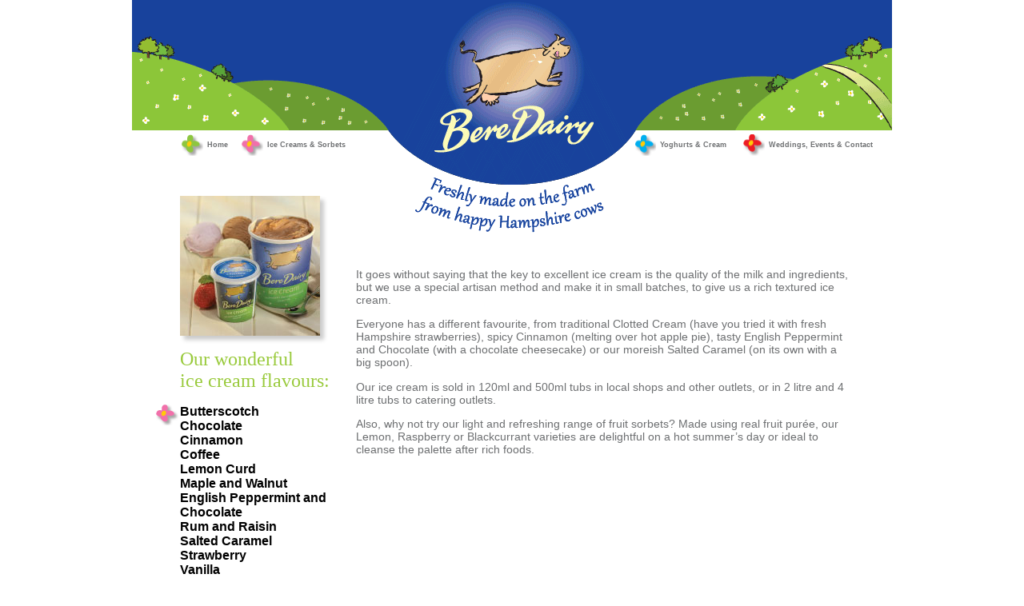

--- FILE ---
content_type: text/html
request_url: http://beredairy.co.uk/Ice-Creams-Sorbets.html
body_size: 2120
content:
<!DOCTYPE html PUBLIC "-//W3C//DTD XHTML 1.0 Transitional//EN" "http://www.w3.org/TR/xhtml1/DTD/xhtml1-transitional.dtd">
<html xmlns="http://www.w3.org/1999/xhtml">
<head>
<meta http-equiv="Content-Type" content="text/html; charset=utf-8" />
<title>Homemade Ice Cream &amp; Sorbets</title>
<meta name="Keywords" content="home made ice cream hampshire,home made ice cream sussex,clotted cream hampshire,clotted cream sussex,jersey ice cream hampshire,jersey ice cream sussex,hampshire fruit sorbets,sussex fruit sorbets,homemade clotted cream,bere dairy" />
<meta name="Description" content="All our ice-creams are made using traditional family recipes. We start with the finest, creamiest milk collected fresh every morning" />
<meta name="viewport" content="width=device-width, initial-scale=1.0"/>
<link href="bere_layout.css" rel="stylesheet" type="text/css" />
<link rel="stylesheet" id="slicknavcss-css"  href="slicknav.css?ver=1" type="text/css" media="all" />
<script type="text/javascript" src="js/jquery/jquery.js?ver=1.11.1"></script>
<script type="text/javascript" src="js/jquery/jquery-migrate.min.js?ver=1.2.1"></script>
<script type="text/javascript" src="js/jquery.slicknav.min.js?ver=1"></script>
<style type="text/css">
<!--
.oneColFixCtrHdr #mainContent {
	float:right;
	margin-left: 0px;
	width: 620px;
}
#textContent {
	margin-left:0px;
	width: auto;
}

#leftCol {
	float:none;
}
@media only screen and (max-width: 900px) {
	.oneColFixCtrHdr #mainContent {
	float:none;
	margin-left: 0px;
	width: auto;
	padding-top: 0px;
}
#textContent {
	margin-left:0px;
	width: auto;
	padding-top: 0px;
}
	
}
-->
</style>
</head>

<body class="oneColFixCtrHdr">

<div id="container">
  <div id="header">
  <!-- end #header --></div>
  <div id ="menu"><ul>
      <li><a href="index.html"><img src="images/green-menu-flower.gif" alt="Home" width="29" height="26" border="0" class="menuimage"/></a><span class="activePage"><a href="index.html">Home</a></span></li><li><a href="Ice-Creams-Sorbets.html"><img src="images/pink-menu-flower.gif" alt="Ice Creams &amp; Sorbets" width="29" height="26" border="0" class="menuimage" />Ice Creams & Sorbets</a></li>
      <li class="menugap"><a href="Yoghurts-Soured-Cream-Clotted-Cream.html"><img src="images/blue-menu-flower.gif" alt="Yoghurts, Soured Cream &amp; Clotted Cream" width="29" height="26" border="0" class="menuimage" />Yoghurts &amp; Cream</a></li>
      <li><a href="Events-Deliveries.html"><img src="images/red-menu-flower.gif" alt="Events &amp; Deliveries" width="29" height="26" border="0" class="menuimage" />Weddings, Events & Contact</a></li></ul></div>
  
  <div id="mainContent">
<div id="textContent">
  <p>It goes without saying that the key to  excellent ice cream is the quality of the milk and ingredients, but we use a  special artisan method and make it in small batches, to give us a rich textured  ice cream.</p>
  <p>Everyone has a different favourite, from  traditional Clotted Cream (have you tried it with fresh Hampshire  strawberries), spicy Cinnamon (melting over hot apple pie), tasty English  Peppermint and Chocolate (with a chocolate cheesecake) or our moreish Salted  Caramel (on its own with a big spoon).</p>
  <p>Our ice cream is sold in 120ml and 500ml  tubs in local shops and other outlets, or in 2 litre and 4 litre tubs to  catering outlets.</p>
  <p>Also, why not try our light and refreshing  range of fruit sorbets? Made using real fruit purée, our Lemon, Raspberry or  Blackcurrant varieties are delightful on a hot summer&rsquo;s day or ideal to cleanse  the palette after rich foods.</p>
</div>
	<!-- end #mainContent --></div>
 <div id="leftCol">
       <img src="images/ice-cream-pots.jpg" width="175" height="175" />
    <h1>Our wonderful<br />
         ice cream flavours: 
     </h1>
    <ul>
      <li>Butterscotch</li>
      <li>Chocolate</li>
      <li>Cinnamon</li>
      <li>Coffee</li>
      <li>Lemon Curd</li>
      <li>Maple and Walnut</li>
      <li>English Peppermint and Chocolate</li>
       <li>Rum and Raisin</li>
       <li>Salted Caramel</li>
       <li>Strawberry</li>
       <li>Vanilla</li>
       <li>Clotted Cream </li>
    </ul>
</div>   
    
    <div class="clearBoth"></div>
  <div id="footer">
 <ul><li>Offwell Farm, Portchester Lane, Southwick, Fareham, Hampshire&nbsp;PO17&nbsp;6DX</li><li>Telephone:&nbsp;023&nbsp;9222&nbsp;1271</li><li>Fax:&nbsp;023&nbsp;9237&nbsp;7773</li>    <li>email:&nbsp;info@beredairy.co.uk</li></ul>
  <!-- end #footer --></div><div id="credit">Branding and design by <a href="http://www.pmdc.co.uk" target="_blank">pmdc design llp</a></div>
<!-- end #container --></div>
<script>
			jQuery(function($) {
			$('#menu').slicknav();
			});
			</script>
</body>
</html>


--- FILE ---
content_type: text/css
request_url: http://beredairy.co.uk/bere_layout.css
body_size: 6872
content:
@charset "utf-8";
body {
	font: 100% Verdana, Arial, Helvetica, sans-serif;
/*	background: #676767; */
	background: #ffffff;
	margin: 0; /* it's good practice to zero the margin and padding of the body element to account for differing browser defaults */
	padding: 0;
	text-align: center; /* this centers the container in IE 5* browsers. The text is then set to the left aligned default in the #container selector */
	color: #000000;
}
.slicknav_menu {
	display:none;
}
#menu {
	padding-left: 60px;
	padding-top: 0px;
	padding-right: 0px;
	padding-bottom: 0px;
	width: 890px;
	margin-top: 5px;
	margin-right: 0px;
	margin-bottom: 30px;
	margin-left: 0px;
}
.menugap {
	margin-left: 340px;
}

#menu ul {
	margin: 0px;
	padding: 0px;
}
#menu li {
	font-family: Arial, Helvetica, sans-serif;
	font-size: 9px;
	padding-right: 15px;
	display: inline-block;
	font-weight: bold;
	color: #6d6f71;
}
#menu li img {
	margin-top: 0px;
	height: 27px;
	vertical-align: middle;
	margin-right: 5px;
	border-top-style: none;
	border-right-style: none;
	border-bottom-style: none;
	border-left-style: none;
	padding: 0px;
	margin-bottom: 0px;
	margin-left: 0px;
}
#menu li a {
	color: #6d6f71;
	text-decoration: none;
}
#menu li a:hover , .activePage {
	text-decoration: none;
	color: #009;
}
.oneColFixCtrHdr #container {
	width: 950px;  /* using 20px less than a full 800px width allows for browser chrome and avoids a horizontal scroll bar */
	background: #FFFFFF; /* the auto margins (in conjunction with a width) center the page */
	border: 1px none #000000;
	text-align: left; /* this overrides the text-align: center on the body element. */
	margin-top: 0;
	margin-right: auto;
	margin-bottom: 0;
	margin-left: auto;
	padding-bottom: 5px;
	background-image: url(images/header-new.gif);
	background-repeat: no-repeat;
}
.oneColFixCtrHdr #header {
	height: 163px;
	padding-top: 0;
	padding-right: 10px;
	padding-bottom: 0;
	padding-left: 20px;
}

.oneColFixCtrHdr #mainContent {
	color: #6d6f71;
	font-family: Arial, Helvetica, sans-serif;
	font-size: 0.9em;
	padding-top: 20px;
	padding-right: 50px;
	padding-bottom: 20px;
	padding-left: 0px;
	min-height:430px;
}
.oneColFixCtrHdr #mainContent h2 {
	color: #99ca3c;
	font-family: "Times New Roman", Times, serif;
	font-size: 24px;
	font-weight: lighter;
	padding-bottom: 0px;
	margin-bottom: 0px;
}
.oneColFixCtrHdr #mainContent img {box-shadow: 5px 5px 5px #cccccc;}
#textContent {
	width: 620px;
	margin-left: 0px;
	margin-top: 0px;
	padding-top: 90px;
}
#textContent p {
	margin-top: 0px;
}
#leftCol {
	float: left;
	width: 221px;
	padding-right: 0px;
	padding-left: 0px;
	font-family: Arial, Helvetica, sans-serif;
	margin-left: 30px;
	padding-top: 20px;
}
#leftCol p {
	padding-bottom: 0px;
	margin-bottom: 5px;
}
#leftCol h1 {
	color: #99ca3c;
	font-family: "Times New Roman", Times, serif;
	font-size: 24px;
	font-weight: lighter;
	padding-left: 30px;
}
#leftCol ul {
	margin-left: 0px;
	padding-left: 30px;
	padding-top: 0px;
	margin-top: 0px;
	background-image: url(images/pink-flower-leftcol.gif);
	background-repeat: no-repeat;
	background-position: left top;
}
#leftCol li {
	list-style-type: none;
	font-weight: bold;
}
#leftCol img {margin-left: 30px;
box-shadow: 5px 5px 5px #cccccc;}
.oneColFixCtrHdr #footer {
	text-align: center;
	padding-top: 0;
	padding-bottom: 0;
}
.oneColFixCtrHdr #footer ul {
	margin-left: 0px;
	padding-left: 0px;
}
.oneColFixCtrHdr #footer li {
	margin: 0; /* padding on this element will create space, just as the the margin would have, without the margin collapse issue */
	font-family: Arial, Helvetica, sans-serif;
	color: #676767;
	font-size: 10px;
	display: inline;
	padding-top: 10px;
	padding-right: 15px;
	padding-left: 0;
}
.oneColFixCtrHdr #credit {
	text-align: center;
	width: 950px;
	font-size: 9px;
	color: #999;
}
.oneColFixCtrHdr #credit a {
	color: #999;
	text-decoration: none;
}
.oneColFixCtrHdr #credit a:hover {
	text-decoration: underline;
}
.floatLeft {
	float: left;
	margin-left: 80px;
}
.orangeText {
	color: #F7941E;
}
.paleblueText {
	color: #09F;
}
.palegreenText {
	color: #99ca3c;
}
.smalltext {
	font-size: 10px;
}
.homepagephotos {
	height: 206px;
	width: 688px;
	margin-right: auto;
	margin-left: auto;
	color: #17469e;
	text-align: center;
	font-family: "Times New Roman", Times, serif;
	font-size: 24px;
}
.homepagephotos img {
	border-top-style: none;
	border-right-style: none;
	border-bottom-style: none;
	border-left-style: none;
}
.homepagephotos a {
	text-decoration: none;
}
.homepagephotos img {box-shadow: 5px 5px 5px #cccccc;}
.homeleftphoto, .homemiddlephoto, .homerightphoto {
	float: left;
	width: 206px;
}
.homemiddlephoto {
	margin-right: 35px;
	margin-left: 35px;
}
.clearBoth {
	clear: both;
}
.floatRight {
	float: right;
	margin-left: 15px;
	margin-bottom: 20px;
}
@media only screen and (max-width: 900px)
{

.oneColFixCtrHdr #container {
	width: 100%; /* the auto margins (in conjunction with a width) center the page */
	border: 0px none #000000;
	background-image: url(images/mobile-headerbg.jpg);
	background-repeat: repeat-x;
	background-position: center top;
}
#menu {
		display:none;
}
#menu li a:hover , .activePage {
	text-decoration: none;
	color: #fff;
}	
.slicknav_menu {
	display:block;
}
.menugap {
	margin-left: 0px;
}
.menuimage {display:none;}
.oneColFixCtrHdr #header {
	height: 260px;
	padding-top: 0;
	padding-right: 0px;
	padding-left: 0px;
	margin-bottom: 10px;
	background-image: url(images/mobile-header.jpg);
	background-repeat: no-repeat;
	background-position: center top;
}
#leftCol {
	float: none;
	padding-right: 0px;
	padding-left: 0px;
	margin-left: auto;
	padding-top: 0px;
	width: 80%;
	margin-right: auto;
	text-align: center;
}
#leftCol img {margin-left: 0px;}
#leftCol ul {
	padding-left: 0px;
	background-image: none;
}
#leftCol h1 {
	padding-left: 0px;
}

.oneColFixCtrHdr #mainContent {
	padding-top: 20px;
	padding-right: 0px;
	padding-bottom: 20px;
	padding-left: 0px;
	min-height:200px;
}

#textContent {
	width: 90%!important;
	margin-left: auto!important;
	margin-top: 0px;
	padding-top: 90px;
	margin-right: auto!important;
}
.oneColFixCtrHdr #credit {
	width: 100%;
}
.homepagephotos {
	width:90%;
	padding-right: 10px;
	padding-left: 10px;
}
}
@media only screen and (max-width: 550px)
{

.homepagephotos {height:auto;}
.homeleftphoto, .homemiddlephoto, .homerightphoto {
	float: none;
	margin-right: auto!important;
	margin-left: auto!important;
}
.floatRight {
	float: none;
	margin-left: auto!important;
	margin-bottom: 20px;
	margin-right: auto!important;
}

}